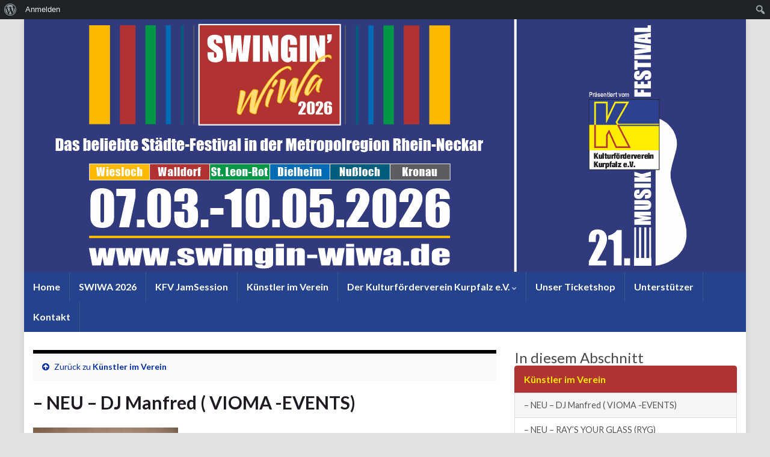

--- FILE ---
content_type: text/html; charset=UTF-8
request_url: https://kfv-kurpfalz.de/e-v-kuenstler/britgirl-abroad-neu
body_size: 18126
content:
<!DOCTYPE html><!--[if IE 7]>
<html class="ie ie7" lang="de" prefix="og: http://ogp.me/ns# article: http://ogp.me/ns/article#">
<![endif]-->
<!--[if IE 8]>
<html class="ie ie8" lang="de" prefix="og: http://ogp.me/ns# article: http://ogp.me/ns/article#">
<![endif]-->
<!--[if !(IE 7) & !(IE 8)]><!-->
<html lang="de" prefix="og: http://ogp.me/ns# article: http://ogp.me/ns/article#">
<!--<![endif]-->
    <head>
        <meta charset="UTF-8">
        <meta http-equiv="X-UA-Compatible" content="IE=edge">
        <meta name="viewport" content="width=device-width, initial-scale=1">
        <meta name='robots' content='index, follow, max-image-preview:large, max-snippet:-1, max-video-preview:-1' />

	<!-- This site is optimized with the Yoast SEO plugin v26.5 - https://yoast.com/wordpress/plugins/seo/ -->
	<title>- NEU - DJ Manfred ( VIOMA -EVENTS) -</title>
	<link rel="canonical" href="https://kfv-kurpfalz.de/e-v-kuenstler/britgirl-abroad-neu" class="yoast-seo-meta-tag" />
	<meta property="og:locale" content="de_DE" class="yoast-seo-meta-tag" />
	<meta property="og:type" content="article" class="yoast-seo-meta-tag" />
	<meta property="og:title" content="- NEU - DJ Manfred ( VIOMA -EVENTS) -" class="yoast-seo-meta-tag" />
	<meta property="og:description" content="Jenseits des Gewöhnlichen &#8211; Sie suchen erfahrene DJs, die Ihre Veranstaltung mit mitreißender Musik und perfektem Sound begleiten? Dann sind Sie bei uns genau richtig! Mit hochwertigem Equipment und einem breiten Musikrepertoire sorgen wir dafür, dass Ihre Feier, Party oder Event zu einem echten Highlight wird. Lassen Sie uns gemeinsam Ihre Veranstaltung musikalisch unvergesslich machen. &hellip;" class="yoast-seo-meta-tag" />
	<meta property="og:url" content="https://kfv-kurpfalz.de/e-v-kuenstler/britgirl-abroad-neu" class="yoast-seo-meta-tag" />
	<meta property="article:modified_time" content="2026-01-26T10:18:05+00:00" class="yoast-seo-meta-tag" />
	<meta property="og:image" content="https://kfv-kurpfalz.de/wp-content/uploads/2026/01/IMG_8140-f1-scaled.jpg" class="yoast-seo-meta-tag" />
	<meta property="og:image:width" content="1707" class="yoast-seo-meta-tag" />
	<meta property="og:image:height" content="2560" class="yoast-seo-meta-tag" />
	<meta property="og:image:type" content="image/jpeg" class="yoast-seo-meta-tag" />
	<meta name="twitter:card" content="summary_large_image" class="yoast-seo-meta-tag" />
	<meta name="twitter:label1" content="Geschätzte Lesezeit" class="yoast-seo-meta-tag" />
	<meta name="twitter:data1" content="1 Minute" class="yoast-seo-meta-tag" />
	<script type="application/ld+json" class="yoast-schema-graph">{"@context":"https://schema.org","@graph":[{"@type":"WebPage","@id":"https://kfv-kurpfalz.de/e-v-kuenstler/britgirl-abroad-neu","url":"https://kfv-kurpfalz.de/e-v-kuenstler/britgirl-abroad-neu","name":"- NEU - DJ Manfred ( VIOMA -EVENTS) -","isPartOf":{"@id":"https://kfv-kurpfalz.de/#website"},"primaryImageOfPage":{"@id":"https://kfv-kurpfalz.de/e-v-kuenstler/britgirl-abroad-neu#primaryimage"},"image":{"@id":"https://kfv-kurpfalz.de/e-v-kuenstler/britgirl-abroad-neu#primaryimage"},"thumbnailUrl":"https://kfv-kurpfalz.de/wp-content/uploads/2026/01/IMG_8140-f1-scaled.jpg","datePublished":"2022-04-20T11:16:06+00:00","dateModified":"2026-01-26T10:18:05+00:00","breadcrumb":{"@id":"https://kfv-kurpfalz.de/e-v-kuenstler/britgirl-abroad-neu#breadcrumb"},"inLanguage":"de","potentialAction":[{"@type":"ReadAction","target":["https://kfv-kurpfalz.de/e-v-kuenstler/britgirl-abroad-neu"]}]},{"@type":"ImageObject","inLanguage":"de","@id":"https://kfv-kurpfalz.de/e-v-kuenstler/britgirl-abroad-neu#primaryimage","url":"https://kfv-kurpfalz.de/wp-content/uploads/2026/01/IMG_8140-f1-scaled.jpg","contentUrl":"https://kfv-kurpfalz.de/wp-content/uploads/2026/01/IMG_8140-f1-scaled.jpg","width":1707,"height":2560},{"@type":"BreadcrumbList","@id":"https://kfv-kurpfalz.de/e-v-kuenstler/britgirl-abroad-neu#breadcrumb","itemListElement":[{"@type":"ListItem","position":1,"name":"Startseite","item":"https://kfv-kurpfalz.de/"},{"@type":"ListItem","position":2,"name":"Künstler im Verein","item":"https://kfv-kurpfalz.de/e-v-kuenstler"},{"@type":"ListItem","position":3,"name":"&#8211; NEU &#8211; DJ Manfred ( VIOMA -EVENTS)"}]},{"@type":"WebSite","@id":"https://kfv-kurpfalz.de/#website","url":"https://kfv-kurpfalz.de/","name":"","description":"","potentialAction":[{"@type":"SearchAction","target":{"@type":"EntryPoint","urlTemplate":"https://kfv-kurpfalz.de/?s={search_term_string}"},"query-input":{"@type":"PropertyValueSpecification","valueRequired":true,"valueName":"search_term_string"}}],"inLanguage":"de"}]}</script>
	<!-- / Yoast SEO plugin. -->


<link rel="alternate" type="application/rss+xml" title=" &raquo; Feed" href="https://kfv-kurpfalz.de/feed" />
<link rel="alternate" type="application/rss+xml" title=" &raquo; Kommentar-Feed" href="https://kfv-kurpfalz.de/comments/feed" />
<link rel="alternate" title="oEmbed (JSON)" type="application/json+oembed" href="https://kfv-kurpfalz.de/wp-json/oembed/1.0/embed?url=https%3A%2F%2Fkfv-kurpfalz.de%2Fe-v-kuenstler%2Fbritgirl-abroad-neu" />
<link rel="alternate" title="oEmbed (XML)" type="text/xml+oembed" href="https://kfv-kurpfalz.de/wp-json/oembed/1.0/embed?url=https%3A%2F%2Fkfv-kurpfalz.de%2Fe-v-kuenstler%2Fbritgirl-abroad-neu&#038;format=xml" />
<style id='wp-img-auto-sizes-contain-inline-css' type='text/css'>
img:is([sizes=auto i],[sizes^="auto," i]){contain-intrinsic-size:3000px 1500px}
/*# sourceURL=wp-img-auto-sizes-contain-inline-css */
</style>
<link rel='stylesheet' id='dashicons-css' href='https://kfv-kurpfalz.de/wp-includes/css/dashicons.min.css?ver=6.9' type='text/css' media='all' />
<link rel='stylesheet' id='admin-bar-css' href='https://kfv-kurpfalz.de/wp-includes/css/admin-bar.min.css?ver=6.9' type='text/css' media='all' />
<style id='admin-bar-inline-css' type='text/css'>

		@media screen { html { margin-top: 32px !important; } }
		@media screen and ( max-width: 782px ) { html { margin-top: 46px !important; } }
	
@media print { #wpadminbar { display:none; } }
/*# sourceURL=admin-bar-inline-css */
</style>
<style id='wp-emoji-styles-inline-css' type='text/css'>

	img.wp-smiley, img.emoji {
		display: inline !important;
		border: none !important;
		box-shadow: none !important;
		height: 1em !important;
		width: 1em !important;
		margin: 0 0.07em !important;
		vertical-align: -0.1em !important;
		background: none !important;
		padding: 0 !important;
	}
/*# sourceURL=wp-emoji-styles-inline-css */
</style>
<style id='wp-block-library-inline-css' type='text/css'>
:root{--wp-block-synced-color:#7a00df;--wp-block-synced-color--rgb:122,0,223;--wp-bound-block-color:var(--wp-block-synced-color);--wp-editor-canvas-background:#ddd;--wp-admin-theme-color:#007cba;--wp-admin-theme-color--rgb:0,124,186;--wp-admin-theme-color-darker-10:#006ba1;--wp-admin-theme-color-darker-10--rgb:0,107,160.5;--wp-admin-theme-color-darker-20:#005a87;--wp-admin-theme-color-darker-20--rgb:0,90,135;--wp-admin-border-width-focus:2px}@media (min-resolution:192dpi){:root{--wp-admin-border-width-focus:1.5px}}.wp-element-button{cursor:pointer}:root .has-very-light-gray-background-color{background-color:#eee}:root .has-very-dark-gray-background-color{background-color:#313131}:root .has-very-light-gray-color{color:#eee}:root .has-very-dark-gray-color{color:#313131}:root .has-vivid-green-cyan-to-vivid-cyan-blue-gradient-background{background:linear-gradient(135deg,#00d084,#0693e3)}:root .has-purple-crush-gradient-background{background:linear-gradient(135deg,#34e2e4,#4721fb 50%,#ab1dfe)}:root .has-hazy-dawn-gradient-background{background:linear-gradient(135deg,#faaca8,#dad0ec)}:root .has-subdued-olive-gradient-background{background:linear-gradient(135deg,#fafae1,#67a671)}:root .has-atomic-cream-gradient-background{background:linear-gradient(135deg,#fdd79a,#004a59)}:root .has-nightshade-gradient-background{background:linear-gradient(135deg,#330968,#31cdcf)}:root .has-midnight-gradient-background{background:linear-gradient(135deg,#020381,#2874fc)}:root{--wp--preset--font-size--normal:16px;--wp--preset--font-size--huge:42px}.has-regular-font-size{font-size:1em}.has-larger-font-size{font-size:2.625em}.has-normal-font-size{font-size:var(--wp--preset--font-size--normal)}.has-huge-font-size{font-size:var(--wp--preset--font-size--huge)}.has-text-align-center{text-align:center}.has-text-align-left{text-align:left}.has-text-align-right{text-align:right}.has-fit-text{white-space:nowrap!important}#end-resizable-editor-section{display:none}.aligncenter{clear:both}.items-justified-left{justify-content:flex-start}.items-justified-center{justify-content:center}.items-justified-right{justify-content:flex-end}.items-justified-space-between{justify-content:space-between}.screen-reader-text{border:0;clip-path:inset(50%);height:1px;margin:-1px;overflow:hidden;padding:0;position:absolute;width:1px;word-wrap:normal!important}.screen-reader-text:focus{background-color:#ddd;clip-path:none;color:#444;display:block;font-size:1em;height:auto;left:5px;line-height:normal;padding:15px 23px 14px;text-decoration:none;top:5px;width:auto;z-index:100000}html :where(.has-border-color){border-style:solid}html :where([style*=border-top-color]){border-top-style:solid}html :where([style*=border-right-color]){border-right-style:solid}html :where([style*=border-bottom-color]){border-bottom-style:solid}html :where([style*=border-left-color]){border-left-style:solid}html :where([style*=border-width]){border-style:solid}html :where([style*=border-top-width]){border-top-style:solid}html :where([style*=border-right-width]){border-right-style:solid}html :where([style*=border-bottom-width]){border-bottom-style:solid}html :where([style*=border-left-width]){border-left-style:solid}html :where(img[class*=wp-image-]){height:auto;max-width:100%}:where(figure){margin:0 0 1em}html :where(.is-position-sticky){--wp-admin--admin-bar--position-offset:var(--wp-admin--admin-bar--height,0px)}@media screen and (max-width:600px){html :where(.is-position-sticky){--wp-admin--admin-bar--position-offset:0px}}

/*# sourceURL=wp-block-library-inline-css */
</style><style id='wp-block-image-inline-css' type='text/css'>
.wp-block-image>a,.wp-block-image>figure>a{display:inline-block}.wp-block-image img{box-sizing:border-box;height:auto;max-width:100%;vertical-align:bottom}@media not (prefers-reduced-motion){.wp-block-image img.hide{visibility:hidden}.wp-block-image img.show{animation:show-content-image .4s}}.wp-block-image[style*=border-radius] img,.wp-block-image[style*=border-radius]>a{border-radius:inherit}.wp-block-image.has-custom-border img{box-sizing:border-box}.wp-block-image.aligncenter{text-align:center}.wp-block-image.alignfull>a,.wp-block-image.alignwide>a{width:100%}.wp-block-image.alignfull img,.wp-block-image.alignwide img{height:auto;width:100%}.wp-block-image .aligncenter,.wp-block-image .alignleft,.wp-block-image .alignright,.wp-block-image.aligncenter,.wp-block-image.alignleft,.wp-block-image.alignright{display:table}.wp-block-image .aligncenter>figcaption,.wp-block-image .alignleft>figcaption,.wp-block-image .alignright>figcaption,.wp-block-image.aligncenter>figcaption,.wp-block-image.alignleft>figcaption,.wp-block-image.alignright>figcaption{caption-side:bottom;display:table-caption}.wp-block-image .alignleft{float:left;margin:.5em 1em .5em 0}.wp-block-image .alignright{float:right;margin:.5em 0 .5em 1em}.wp-block-image .aligncenter{margin-left:auto;margin-right:auto}.wp-block-image :where(figcaption){margin-bottom:1em;margin-top:.5em}.wp-block-image.is-style-circle-mask img{border-radius:9999px}@supports ((-webkit-mask-image:none) or (mask-image:none)) or (-webkit-mask-image:none){.wp-block-image.is-style-circle-mask img{border-radius:0;-webkit-mask-image:url('data:image/svg+xml;utf8,<svg viewBox="0 0 100 100" xmlns="http://www.w3.org/2000/svg"><circle cx="50" cy="50" r="50"/></svg>');mask-image:url('data:image/svg+xml;utf8,<svg viewBox="0 0 100 100" xmlns="http://www.w3.org/2000/svg"><circle cx="50" cy="50" r="50"/></svg>');mask-mode:alpha;-webkit-mask-position:center;mask-position:center;-webkit-mask-repeat:no-repeat;mask-repeat:no-repeat;-webkit-mask-size:contain;mask-size:contain}}:root :where(.wp-block-image.is-style-rounded img,.wp-block-image .is-style-rounded img){border-radius:9999px}.wp-block-image figure{margin:0}.wp-lightbox-container{display:flex;flex-direction:column;position:relative}.wp-lightbox-container img{cursor:zoom-in}.wp-lightbox-container img:hover+button{opacity:1}.wp-lightbox-container button{align-items:center;backdrop-filter:blur(16px) saturate(180%);background-color:#5a5a5a40;border:none;border-radius:4px;cursor:zoom-in;display:flex;height:20px;justify-content:center;opacity:0;padding:0;position:absolute;right:16px;text-align:center;top:16px;width:20px;z-index:100}@media not (prefers-reduced-motion){.wp-lightbox-container button{transition:opacity .2s ease}}.wp-lightbox-container button:focus-visible{outline:3px auto #5a5a5a40;outline:3px auto -webkit-focus-ring-color;outline-offset:3px}.wp-lightbox-container button:hover{cursor:pointer;opacity:1}.wp-lightbox-container button:focus{opacity:1}.wp-lightbox-container button:focus,.wp-lightbox-container button:hover,.wp-lightbox-container button:not(:hover):not(:active):not(.has-background){background-color:#5a5a5a40;border:none}.wp-lightbox-overlay{box-sizing:border-box;cursor:zoom-out;height:100vh;left:0;overflow:hidden;position:fixed;top:0;visibility:hidden;width:100%;z-index:100000}.wp-lightbox-overlay .close-button{align-items:center;cursor:pointer;display:flex;justify-content:center;min-height:40px;min-width:40px;padding:0;position:absolute;right:calc(env(safe-area-inset-right) + 16px);top:calc(env(safe-area-inset-top) + 16px);z-index:5000000}.wp-lightbox-overlay .close-button:focus,.wp-lightbox-overlay .close-button:hover,.wp-lightbox-overlay .close-button:not(:hover):not(:active):not(.has-background){background:none;border:none}.wp-lightbox-overlay .lightbox-image-container{height:var(--wp--lightbox-container-height);left:50%;overflow:hidden;position:absolute;top:50%;transform:translate(-50%,-50%);transform-origin:top left;width:var(--wp--lightbox-container-width);z-index:9999999999}.wp-lightbox-overlay .wp-block-image{align-items:center;box-sizing:border-box;display:flex;height:100%;justify-content:center;margin:0;position:relative;transform-origin:0 0;width:100%;z-index:3000000}.wp-lightbox-overlay .wp-block-image img{height:var(--wp--lightbox-image-height);min-height:var(--wp--lightbox-image-height);min-width:var(--wp--lightbox-image-width);width:var(--wp--lightbox-image-width)}.wp-lightbox-overlay .wp-block-image figcaption{display:none}.wp-lightbox-overlay button{background:none;border:none}.wp-lightbox-overlay .scrim{background-color:#fff;height:100%;opacity:.9;position:absolute;width:100%;z-index:2000000}.wp-lightbox-overlay.active{visibility:visible}@media not (prefers-reduced-motion){.wp-lightbox-overlay.active{animation:turn-on-visibility .25s both}.wp-lightbox-overlay.active img{animation:turn-on-visibility .35s both}.wp-lightbox-overlay.show-closing-animation:not(.active){animation:turn-off-visibility .35s both}.wp-lightbox-overlay.show-closing-animation:not(.active) img{animation:turn-off-visibility .25s both}.wp-lightbox-overlay.zoom.active{animation:none;opacity:1;visibility:visible}.wp-lightbox-overlay.zoom.active .lightbox-image-container{animation:lightbox-zoom-in .4s}.wp-lightbox-overlay.zoom.active .lightbox-image-container img{animation:none}.wp-lightbox-overlay.zoom.active .scrim{animation:turn-on-visibility .4s forwards}.wp-lightbox-overlay.zoom.show-closing-animation:not(.active){animation:none}.wp-lightbox-overlay.zoom.show-closing-animation:not(.active) .lightbox-image-container{animation:lightbox-zoom-out .4s}.wp-lightbox-overlay.zoom.show-closing-animation:not(.active) .lightbox-image-container img{animation:none}.wp-lightbox-overlay.zoom.show-closing-animation:not(.active) .scrim{animation:turn-off-visibility .4s forwards}}@keyframes show-content-image{0%{visibility:hidden}99%{visibility:hidden}to{visibility:visible}}@keyframes turn-on-visibility{0%{opacity:0}to{opacity:1}}@keyframes turn-off-visibility{0%{opacity:1;visibility:visible}99%{opacity:0;visibility:visible}to{opacity:0;visibility:hidden}}@keyframes lightbox-zoom-in{0%{transform:translate(calc((-100vw + var(--wp--lightbox-scrollbar-width))/2 + var(--wp--lightbox-initial-left-position)),calc(-50vh + var(--wp--lightbox-initial-top-position))) scale(var(--wp--lightbox-scale))}to{transform:translate(-50%,-50%) scale(1)}}@keyframes lightbox-zoom-out{0%{transform:translate(-50%,-50%) scale(1);visibility:visible}99%{visibility:visible}to{transform:translate(calc((-100vw + var(--wp--lightbox-scrollbar-width))/2 + var(--wp--lightbox-initial-left-position)),calc(-50vh + var(--wp--lightbox-initial-top-position))) scale(var(--wp--lightbox-scale));visibility:hidden}}
/*# sourceURL=https://kfv-kurpfalz.de/wp-includes/blocks/image/style.min.css */
</style>
<style id='global-styles-inline-css' type='text/css'>
:root{--wp--preset--aspect-ratio--square: 1;--wp--preset--aspect-ratio--4-3: 4/3;--wp--preset--aspect-ratio--3-4: 3/4;--wp--preset--aspect-ratio--3-2: 3/2;--wp--preset--aspect-ratio--2-3: 2/3;--wp--preset--aspect-ratio--16-9: 16/9;--wp--preset--aspect-ratio--9-16: 9/16;--wp--preset--color--black: #000000;--wp--preset--color--cyan-bluish-gray: #abb8c3;--wp--preset--color--white: #ffffff;--wp--preset--color--pale-pink: #f78da7;--wp--preset--color--vivid-red: #cf2e2e;--wp--preset--color--luminous-vivid-orange: #ff6900;--wp--preset--color--luminous-vivid-amber: #fcb900;--wp--preset--color--light-green-cyan: #7bdcb5;--wp--preset--color--vivid-green-cyan: #00d084;--wp--preset--color--pale-cyan-blue: #8ed1fc;--wp--preset--color--vivid-cyan-blue: #0693e3;--wp--preset--color--vivid-purple: #9b51e0;--wp--preset--gradient--vivid-cyan-blue-to-vivid-purple: linear-gradient(135deg,rgb(6,147,227) 0%,rgb(155,81,224) 100%);--wp--preset--gradient--light-green-cyan-to-vivid-green-cyan: linear-gradient(135deg,rgb(122,220,180) 0%,rgb(0,208,130) 100%);--wp--preset--gradient--luminous-vivid-amber-to-luminous-vivid-orange: linear-gradient(135deg,rgb(252,185,0) 0%,rgb(255,105,0) 100%);--wp--preset--gradient--luminous-vivid-orange-to-vivid-red: linear-gradient(135deg,rgb(255,105,0) 0%,rgb(207,46,46) 100%);--wp--preset--gradient--very-light-gray-to-cyan-bluish-gray: linear-gradient(135deg,rgb(238,238,238) 0%,rgb(169,184,195) 100%);--wp--preset--gradient--cool-to-warm-spectrum: linear-gradient(135deg,rgb(74,234,220) 0%,rgb(151,120,209) 20%,rgb(207,42,186) 40%,rgb(238,44,130) 60%,rgb(251,105,98) 80%,rgb(254,248,76) 100%);--wp--preset--gradient--blush-light-purple: linear-gradient(135deg,rgb(255,206,236) 0%,rgb(152,150,240) 100%);--wp--preset--gradient--blush-bordeaux: linear-gradient(135deg,rgb(254,205,165) 0%,rgb(254,45,45) 50%,rgb(107,0,62) 100%);--wp--preset--gradient--luminous-dusk: linear-gradient(135deg,rgb(255,203,112) 0%,rgb(199,81,192) 50%,rgb(65,88,208) 100%);--wp--preset--gradient--pale-ocean: linear-gradient(135deg,rgb(255,245,203) 0%,rgb(182,227,212) 50%,rgb(51,167,181) 100%);--wp--preset--gradient--electric-grass: linear-gradient(135deg,rgb(202,248,128) 0%,rgb(113,206,126) 100%);--wp--preset--gradient--midnight: linear-gradient(135deg,rgb(2,3,129) 0%,rgb(40,116,252) 100%);--wp--preset--font-size--small: 14px;--wp--preset--font-size--medium: 20px;--wp--preset--font-size--large: 20px;--wp--preset--font-size--x-large: 42px;--wp--preset--font-size--tiny: 10px;--wp--preset--font-size--regular: 16px;--wp--preset--font-size--larger: 26px;--wp--preset--spacing--20: 0.44rem;--wp--preset--spacing--30: 0.67rem;--wp--preset--spacing--40: 1rem;--wp--preset--spacing--50: 1.5rem;--wp--preset--spacing--60: 2.25rem;--wp--preset--spacing--70: 3.38rem;--wp--preset--spacing--80: 5.06rem;--wp--preset--shadow--natural: 6px 6px 9px rgba(0, 0, 0, 0.2);--wp--preset--shadow--deep: 12px 12px 50px rgba(0, 0, 0, 0.4);--wp--preset--shadow--sharp: 6px 6px 0px rgba(0, 0, 0, 0.2);--wp--preset--shadow--outlined: 6px 6px 0px -3px rgb(255, 255, 255), 6px 6px rgb(0, 0, 0);--wp--preset--shadow--crisp: 6px 6px 0px rgb(0, 0, 0);}:where(.is-layout-flex){gap: 0.5em;}:where(.is-layout-grid){gap: 0.5em;}body .is-layout-flex{display: flex;}.is-layout-flex{flex-wrap: wrap;align-items: center;}.is-layout-flex > :is(*, div){margin: 0;}body .is-layout-grid{display: grid;}.is-layout-grid > :is(*, div){margin: 0;}:where(.wp-block-columns.is-layout-flex){gap: 2em;}:where(.wp-block-columns.is-layout-grid){gap: 2em;}:where(.wp-block-post-template.is-layout-flex){gap: 1.25em;}:where(.wp-block-post-template.is-layout-grid){gap: 1.25em;}.has-black-color{color: var(--wp--preset--color--black) !important;}.has-cyan-bluish-gray-color{color: var(--wp--preset--color--cyan-bluish-gray) !important;}.has-white-color{color: var(--wp--preset--color--white) !important;}.has-pale-pink-color{color: var(--wp--preset--color--pale-pink) !important;}.has-vivid-red-color{color: var(--wp--preset--color--vivid-red) !important;}.has-luminous-vivid-orange-color{color: var(--wp--preset--color--luminous-vivid-orange) !important;}.has-luminous-vivid-amber-color{color: var(--wp--preset--color--luminous-vivid-amber) !important;}.has-light-green-cyan-color{color: var(--wp--preset--color--light-green-cyan) !important;}.has-vivid-green-cyan-color{color: var(--wp--preset--color--vivid-green-cyan) !important;}.has-pale-cyan-blue-color{color: var(--wp--preset--color--pale-cyan-blue) !important;}.has-vivid-cyan-blue-color{color: var(--wp--preset--color--vivid-cyan-blue) !important;}.has-vivid-purple-color{color: var(--wp--preset--color--vivid-purple) !important;}.has-black-background-color{background-color: var(--wp--preset--color--black) !important;}.has-cyan-bluish-gray-background-color{background-color: var(--wp--preset--color--cyan-bluish-gray) !important;}.has-white-background-color{background-color: var(--wp--preset--color--white) !important;}.has-pale-pink-background-color{background-color: var(--wp--preset--color--pale-pink) !important;}.has-vivid-red-background-color{background-color: var(--wp--preset--color--vivid-red) !important;}.has-luminous-vivid-orange-background-color{background-color: var(--wp--preset--color--luminous-vivid-orange) !important;}.has-luminous-vivid-amber-background-color{background-color: var(--wp--preset--color--luminous-vivid-amber) !important;}.has-light-green-cyan-background-color{background-color: var(--wp--preset--color--light-green-cyan) !important;}.has-vivid-green-cyan-background-color{background-color: var(--wp--preset--color--vivid-green-cyan) !important;}.has-pale-cyan-blue-background-color{background-color: var(--wp--preset--color--pale-cyan-blue) !important;}.has-vivid-cyan-blue-background-color{background-color: var(--wp--preset--color--vivid-cyan-blue) !important;}.has-vivid-purple-background-color{background-color: var(--wp--preset--color--vivid-purple) !important;}.has-black-border-color{border-color: var(--wp--preset--color--black) !important;}.has-cyan-bluish-gray-border-color{border-color: var(--wp--preset--color--cyan-bluish-gray) !important;}.has-white-border-color{border-color: var(--wp--preset--color--white) !important;}.has-pale-pink-border-color{border-color: var(--wp--preset--color--pale-pink) !important;}.has-vivid-red-border-color{border-color: var(--wp--preset--color--vivid-red) !important;}.has-luminous-vivid-orange-border-color{border-color: var(--wp--preset--color--luminous-vivid-orange) !important;}.has-luminous-vivid-amber-border-color{border-color: var(--wp--preset--color--luminous-vivid-amber) !important;}.has-light-green-cyan-border-color{border-color: var(--wp--preset--color--light-green-cyan) !important;}.has-vivid-green-cyan-border-color{border-color: var(--wp--preset--color--vivid-green-cyan) !important;}.has-pale-cyan-blue-border-color{border-color: var(--wp--preset--color--pale-cyan-blue) !important;}.has-vivid-cyan-blue-border-color{border-color: var(--wp--preset--color--vivid-cyan-blue) !important;}.has-vivid-purple-border-color{border-color: var(--wp--preset--color--vivid-purple) !important;}.has-vivid-cyan-blue-to-vivid-purple-gradient-background{background: var(--wp--preset--gradient--vivid-cyan-blue-to-vivid-purple) !important;}.has-light-green-cyan-to-vivid-green-cyan-gradient-background{background: var(--wp--preset--gradient--light-green-cyan-to-vivid-green-cyan) !important;}.has-luminous-vivid-amber-to-luminous-vivid-orange-gradient-background{background: var(--wp--preset--gradient--luminous-vivid-amber-to-luminous-vivid-orange) !important;}.has-luminous-vivid-orange-to-vivid-red-gradient-background{background: var(--wp--preset--gradient--luminous-vivid-orange-to-vivid-red) !important;}.has-very-light-gray-to-cyan-bluish-gray-gradient-background{background: var(--wp--preset--gradient--very-light-gray-to-cyan-bluish-gray) !important;}.has-cool-to-warm-spectrum-gradient-background{background: var(--wp--preset--gradient--cool-to-warm-spectrum) !important;}.has-blush-light-purple-gradient-background{background: var(--wp--preset--gradient--blush-light-purple) !important;}.has-blush-bordeaux-gradient-background{background: var(--wp--preset--gradient--blush-bordeaux) !important;}.has-luminous-dusk-gradient-background{background: var(--wp--preset--gradient--luminous-dusk) !important;}.has-pale-ocean-gradient-background{background: var(--wp--preset--gradient--pale-ocean) !important;}.has-electric-grass-gradient-background{background: var(--wp--preset--gradient--electric-grass) !important;}.has-midnight-gradient-background{background: var(--wp--preset--gradient--midnight) !important;}.has-small-font-size{font-size: var(--wp--preset--font-size--small) !important;}.has-medium-font-size{font-size: var(--wp--preset--font-size--medium) !important;}.has-large-font-size{font-size: var(--wp--preset--font-size--large) !important;}.has-x-large-font-size{font-size: var(--wp--preset--font-size--x-large) !important;}
/*# sourceURL=global-styles-inline-css */
</style>

<style id='classic-theme-styles-inline-css' type='text/css'>
/*! This file is auto-generated */
.wp-block-button__link{color:#fff;background-color:#32373c;border-radius:9999px;box-shadow:none;text-decoration:none;padding:calc(.667em + 2px) calc(1.333em + 2px);font-size:1.125em}.wp-block-file__button{background:#32373c;color:#fff;text-decoration:none}
/*# sourceURL=/wp-includes/css/classic-themes.min.css */
</style>
<link rel='stylesheet' id='bbp-default-css' href='https://kfv-kurpfalz.de/wp-content/plugins/bbpress/templates/default/css/bbpress.min.css?ver=2.6.14' type='text/css' media='all' />
<link rel='stylesheet' id='bp-admin-bar-css' href='https://kfv-kurpfalz.de/wp-content/plugins/buddypress/bp-core/css/admin-bar.min.css?ver=14.4.0' type='text/css' media='all' />
<link rel='stylesheet' id='SFSImainCss-css' href='https://kfv-kurpfalz.de/wp-content/plugins/ultimate-social-media-icons/css/sfsi-style.css?ver=2.9.6' type='text/css' media='all' />
<link rel='stylesheet' id='bootstrap-css' href='https://kfv-kurpfalz.de/wp-content/themes/graphene/bootstrap/css/bootstrap.min.css?ver=6.9' type='text/css' media='all' />
<link rel='stylesheet' id='font-awesome-css' href='https://kfv-kurpfalz.de/wp-content/themes/graphene/fonts/font-awesome/css/font-awesome.min.css?ver=6.9' type='text/css' media='all' />
<link rel='stylesheet' id='graphene-css' href='https://kfv-kurpfalz.de/wp-content/themes/graphene/style.css?ver=2.9.4' type='text/css' media='screen' />
<link rel='stylesheet' id='graphene-responsive-css' href='https://kfv-kurpfalz.de/wp-content/themes/graphene/responsive.css?ver=2.9.4' type='text/css' media='all' />
<link rel='stylesheet' id='graphene-blocks-css' href='https://kfv-kurpfalz.de/wp-content/themes/graphene/blocks.css?ver=2.9.4' type='text/css' media='all' />
<link rel='stylesheet' id='dflip-style-css' href='https://kfv-kurpfalz.de/wp-content/plugins/3d-flipbook-dflip-lite/assets/css/dflip.min.css?ver=2.4.20' type='text/css' media='all' />
<link rel='stylesheet' id='slb_core-css' href='https://kfv-kurpfalz.de/wp-content/plugins/simple-lightbox/client/css/app.css?ver=2.9.4' type='text/css' media='all' />
<link rel='stylesheet' id='wp-block-heading-css' href='https://kfv-kurpfalz.de/wp-includes/blocks/heading/style.min.css?ver=6.9' type='text/css' media='all' />
<link rel='stylesheet' id='wp-block-paragraph-css' href='https://kfv-kurpfalz.de/wp-includes/blocks/paragraph/style.min.css?ver=6.9' type='text/css' media='all' />
<script type="text/javascript" src="https://kfv-kurpfalz.de/wp-includes/js/jquery/jquery.min.js?ver=3.7.1" id="jquery-core-js"></script>
<script type="text/javascript" src="https://kfv-kurpfalz.de/wp-includes/js/jquery/jquery-migrate.min.js?ver=3.4.1" id="jquery-migrate-js"></script>
<script defer type="text/javascript" src="https://kfv-kurpfalz.de/wp-content/themes/graphene/bootstrap/js/bootstrap.min.js?ver=2.9.4" id="bootstrap-js"></script>
<script defer type="text/javascript" src="https://kfv-kurpfalz.de/wp-content/themes/graphene/js/bootstrap-hover-dropdown/bootstrap-hover-dropdown.min.js?ver=2.9.4" id="bootstrap-hover-dropdown-js"></script>
<script defer type="text/javascript" src="https://kfv-kurpfalz.de/wp-content/themes/graphene/js/bootstrap-submenu/bootstrap-submenu.min.js?ver=2.9.4" id="bootstrap-submenu-js"></script>
<script defer type="text/javascript" src="https://kfv-kurpfalz.de/wp-content/themes/graphene/js/jquery.infinitescroll.min.js?ver=2.9.4" id="infinite-scroll-js"></script>
<script type="text/javascript" id="graphene-js-extra">
/* <![CDATA[ */
var grapheneJS = {"siteurl":"https://kfv-kurpfalz.de","ajaxurl":"https://kfv-kurpfalz.de/wp-admin/admin-ajax.php","templateUrl":"https://kfv-kurpfalz.de/wp-content/themes/graphene","isSingular":"1","enableStickyMenu":"1","shouldShowComments":"","commentsOrder":"newest","sliderDisable":"1","sliderInterval":"5000","infScrollBtnLbl":"Mehr laden","infScrollOn":"","infScrollCommentsOn":"","totalPosts":"1","postsPerPage":"10","isPageNavi":"","infScrollMsgText":"Rufe window.grapheneInfScrollItemsPerPage weiteren Beitrag von window.grapheneInfScrollItemsLeft ab ...","infScrollMsgTextPlural":"Rufe window.grapheneInfScrollItemsPerPage weitere Beitr\u00e4ge von window.grapheneInfScrollItemsLeft ab ...","infScrollFinishedText":"Alles geladen!","commentsPerPage":"50","totalComments":"0","infScrollCommentsMsg":"Lade window.grapheneInfScrollCommentsPerPage von window.grapheneInfScrollCommentsLeft Kommentaren.","infScrollCommentsMsgPlural":"Lade window.grapheneInfScrollCommentsPerPage von window.grapheneInfScrollCommentsLeft Kommentaren.","infScrollCommentsFinishedMsg":"Alle Kommentare geladen!","disableLiveSearch":"1","txtNoResult":"Es wurde kein Ergebnis gefunden.","isMasonry":""};
//# sourceURL=graphene-js-extra
/* ]]> */
</script>
<script defer type="text/javascript" src="https://kfv-kurpfalz.de/wp-content/themes/graphene/js/graphene.js?ver=2.9.4" id="graphene-js"></script>
<link rel="https://api.w.org/" href="https://kfv-kurpfalz.de/wp-json/" /><link rel="alternate" title="JSON" type="application/json" href="https://kfv-kurpfalz.de/wp-json/wp/v2/pages/25083" /><link rel="EditURI" type="application/rsd+xml" title="RSD" href="https://kfv-kurpfalz.de/xmlrpc.php?rsd" />
<meta name="generator" content="WordPress 6.9" />
<link rel='shortlink' href='https://kfv-kurpfalz.de/?p=25083' />

	<script type="text/javascript">var ajaxurl = 'https://kfv-kurpfalz.de/wp-admin/admin-ajax.php';</script>

<meta property="og:title" name="og:title" content="&#8211; NEU &#8211; DJ Manfred ( VIOMA -EVENTS)" />
<meta property="og:type" name="og:type" content="article" />
<meta property="og:image" name="og:image" content="https://kfv-kurpfalz.de/wp-content/uploads/2026/01/IMG_8140-f1-683x1024.jpg" />
<meta property="og:image" name="og:image" content="https://kfv-kurpfalz.de/wp-content/uploads/2022/04/2022-Britgirl-Abroad-Official-1024x716.jpg" />
<meta property="og:url" name="og:url" content="https://kfv-kurpfalz.de/e-v-kuenstler/britgirl-abroad-neu" />
<meta property="og:description" name="og:description" content="Jenseits des Gewöhnlichen - Sie suchen erfahrene DJs, die Ihre Veranstaltung mit mitreißender Musik und perfektem Sound begleiten? Dann sind Sie bei uns genau richtig! Mit hochwertigem Equipment und einem breiten Musikrepertoire sorgen wir dafür, dass Ihre Feier, Party oder Event zu einem echten Highlight wird. Lassen Sie uns gemeinsam Ihre Veranstaltung musikalisch unvergesslich machen. &hellip;" />
<meta property="og:locale" name="og:locale" content="de_DE" />
<meta property="twitter:card" name="twitter:card" content="summary_large_image" />
<meta property="article:published_time" name="article:published_time" content="2022-04-20T11:16:06+02:00" />
<meta property="article:modified_time" name="article:modified_time" content="2026-01-26T11:18:05+01:00" />
<meta property="article:author" name="article:author" content="https://kfv-kurpfalz.de/author/admin2017" />
<meta name="follow.[base64]" content="ZtRWR8zeg8lt0qSVDC6D"/><!-- Analytics by WP Statistics - https://wp-statistics.com -->
		<script>
		   WebFontConfig = {
		      google: { 
		      	families: ["Lato:400,400i,700,700i&display=swap"]		      }
		   };

		   (function(d) {
		      var wf = d.createElement('script'), s = d.scripts[0];
		      wf.src = 'https://ajax.googleapis.com/ajax/libs/webfont/1.6.26/webfont.js';
		      wf.async = true;
		      s.parentNode.insertBefore(wf, s);
		   })(document);
		</script>
	<style type="text/css">
.top-bar{background-color:#ffffff} .top-bar .searchform .btn-default, .top-bar #top_search .searchform .btn-default{color:#ffffff}.navbar {background: #24438c} @media only screen and (max-width: 768px){ #mega-menu-wrap-Header-Menu .mega-menu-toggle + #mega-menu-Header-Menu {background: #24438c} }.navbar #header-menu-wrap .nav li:focus, .navbar #header-menu-wrap .nav li:hover, .navbar #header-menu-wrap .nav li.current-menu-item, .navbar #header-menu-wrap .nav li.current-menu-ancestor, .navbar #header-menu-wrap .dropdown-menu li, .navbar #header-menu-wrap .dropdown-menu > li > a:focus, .navbar #header-menu-wrap .dropdown-menu > li > a:hover, .navbar #header-menu-wrap .dropdown-menu > .active > a, .navbar #header-menu-wrap .dropdown-menu > .active > a:focus, .navbar #header-menu-wrap .dropdown-menu > .active > a:hover, .navbar #header-menu-wrap .navbar-nav>.open>a, .navbar #header-menu-wrap .navbar-nav>.open>a:focus, .navbar #header-menu-wrap .navbar-nav>.open>a:hover, .navbar .navbar-nav>.active>a, .navbar .navbar-nav>.active>a:focus, .navbar .navbar-nav>.active>a:hover, #header-menu-wrap #mega-menu-wrap-Header-Menu #mega-menu-Header-Menu li.mega-current-menu-item, #header-menu-wrap #mega-menu-wrap-Header-Menu #mega-menu-Header-Menu > li.mega-menu-item > a.mega-menu-link:hover, #header-menu-wrap #mega-menu-wrap-Header-Menu #mega-menu-Header-Menu > li.mega-toggle-on > a.mega-menu-link, #header-menu-wrap #mega-menu-wrap-Header-Menu #mega-menu-Header-Menu > li.mega-current-menu-item > a.mega-menu-link {background: #b03432}.navbar #header-menu-wrap .navbar-nav>.active>a, .navbar #header-menu-wrap .navbar-nav>.active>a:focus, .navbar #header-menu-wrap .navbar-nav>.active>a:hover, .navbar #header-menu-wrap .navbar-nav>.open>a, .navbar #header-menu-wrap .navbar-nav>.open>a:focus, .navbar #header-menu-wrap .navbar-nav>.open>a:hover, .navbar #header-menu-wrap .navbar-nav>.current-menu-item>a, .navbar #header-menu-wrap .navbar-nav>.current-menu-item>a:hover, .navbar #header-menu-wrap .navbar-nav>.current-menu-item>a:focus, .navbar #header-menu-wrap .navbar-nav>.current-menu-ancestor>a, .navbar #header-menu-wrap .navbar-nav>.current-menu-ancestor>a:hover, .navbar #header-menu-wrap .navbar-nav>.current-menu-ancestor>a:focus, .navbar #header-menu-wrap .navbar-nav>li>a:focus, .navbar #header-menu-wrap .navbar-nav>li>a:hover, #header-menu-wrap #mega-menu-wrap-Header-Menu #mega-menu-Header-Menu li.mega-current-menu-item, #header-menu-wrap #mega-menu-wrap-Header-Menu #mega-menu-Header-Menu > li.mega-menu-item > a.mega-menu-link:hover, #header-menu-wrap #mega-menu-wrap-Header-Menu #mega-menu-Header-Menu > li.mega-toggle-on > a.mega-menu-link, #header-menu-wrap #mega-menu-wrap-Header-Menu #mega-menu-Header-Menu > li.mega-current-menu-item > a.mega-menu-link {color: #ffe900}.navbar #header-menu-wrap .nav ul li a, .navbar #header-menu-wrap .nav ul li a {color: #ededed}.navbar #header-menu-wrap .nav .dropdown-menu li:hover > a, .navbar #header-menu-wrap .nav .dropdown-menu li.current-menu-item > a, .navbar #header-menu-wrap .nav .dropdown-menu li.current-menu-ancestor > a {color: #ffe900}.entry-footer {border-color: #c9c9c9}a, .post .date .day, .pagination>li>a, .pagination>li>a:hover, .pagination>li>span, #comments > h4.current a, #comments > h4.current a .fa, .post-nav-top p, .post-nav-top a, .autocomplete-suggestions strong {color: #002ca5}a:focus, a:hover, .post-nav-top a:hover {color: #0c0505}.sticky {border-color: #002ca5}.carousel-caption {background-color: rgba(0,0,0,0.6); background-color: rgba(0.8); color: #ffffff} .carousel .slider_post_title, .carousel .slider_post_title a {color: #ffffff}.carousel.style-card a {color: #8e8e8e}.btn, .btn:focus, .btn:hover, .btn a, .Button, .colour-preview .button, input[type="submit"], button[type="submit"], #commentform #submit, .wpsc_buy_button, #back-to-top, .wp-block-button .wp-block-button__link:not(.has-background) {background: #b03432; color: #ffe900} .wp-block-button.is-style-outline .wp-block-button__link {background:transparent; border-color: #b03432}.btn.btn-outline, .btn.btn-outline:hover {color: #b03432;border-color: #b03432}.label-primary, .pagination>.active>a, .pagination>.active>a:focus, .pagination>.active>a:hover, .pagination>.active>span, .pagination>.active>span:focus, .pagination>.active>span:hover, .list-group-item.parent, .list-group-item.parent:focus, .list-group-item.parent:hover {background: #b03432; border-color: #b03432; color: #ffe900}.post-nav-top, .archive-title, .page-title, .term-desc, .breadcrumb {background-color: #f9f9f9; border-color: #000000}.archive-title span {color: #000000}#comments ol.children li.bypostauthor, #comments li.bypostauthor.comment {border-color: #000000}#footer, .graphene-footer{background-color:#ffe900;color:#000000}#footer a, #footer a:visited {color: #000000}#sidebar_bottom {background:#f9f9f9;border-color:#ededed}body{background-image:none}.header_title, .header_title a, .header_title a:visited, .header_title a:hover, .header_desc {color:#blank}.carousel, .carousel .item{height:400px}@media (max-width: 991px) {.carousel, .carousel .item{height:250px}}#header{max-height:420px}@media (min-width: 1200px) {.container {width:1200px}}
</style>
		<script type="application/ld+json">{"@context":"http:\/\/schema.org","@type":"WebPage","mainEntityOfPage":"https:\/\/kfv-kurpfalz.de\/e-v-kuenstler\/britgirl-abroad-neu","publisher":{"@type":"Organization","name":"","logo":{"@type":"ImageObject","url":"https:\/\/kfv-kurpfalz.de\/wp-content\/uploads\/2023\/06\/cropped-KFV-Logo-2023-20x20cm_1-32x32.jpg","height":32,"width":32}},"headline":"&#8211; NEU &#8211; DJ Manfred ( VIOMA -EVENTS)","datePublished":"2022-04-20T11:16:06+00:00","dateModified":"2026-01-26T11:18:05+00:00","description":"Jenseits des Gew\u00f6hnlichen - Sie suchen erfahrene DJs, die Ihre Veranstaltung mit mitrei\u00dfender Musik und perfektem Sound begleiten? Dann sind Sie bei uns genau richtig! Mit hochwertigem Equipment und einem breiten Musikrepertoire sorgen wir daf\u00fcr, dass Ihre Feier, Party oder Event zu einem echten Highlight wird. Lassen Sie uns gemeinsam Ihre Veranstaltung musikalisch unvergesslich machen. ...","author":{"@type":"Person","name":"admin2017"},"image":["https:\/\/kfv-kurpfalz.de\/wp-content\/uploads\/2026\/01\/IMG_8140-f1-scaled.jpg"]}</script>
	<style type="text/css" id="custom-background-css">
body.custom-background { background-color: #e2e2e2; }
</style>
	<link rel="icon" href="https://kfv-kurpfalz.de/wp-content/uploads/2023/06/cropped-KFV-Logo-2023-20x20cm_1-32x32.jpg" sizes="32x32" />
<link rel="icon" href="https://kfv-kurpfalz.de/wp-content/uploads/2023/06/cropped-KFV-Logo-2023-20x20cm_1-192x192.jpg" sizes="192x192" />
<link rel="apple-touch-icon" href="https://kfv-kurpfalz.de/wp-content/uploads/2023/06/cropped-KFV-Logo-2023-20x20cm_1-180x180.jpg" />
<meta name="msapplication-TileImage" content="https://kfv-kurpfalz.de/wp-content/uploads/2023/06/cropped-KFV-Logo-2023-20x20cm_1-270x270.jpg" />
    </head>
    <body class="bp-legacy wp-singular page-template-default page page-id-25083 page-child parent-pageid-469 admin-bar no-customize-support custom-background wp-embed-responsive wp-theme-graphene sfsi_actvite_theme_flat_square layout-boxed two_col_left two-columns singular">
        		<div id="wpadminbar" class="nojq nojs">
						<div class="quicklinks" id="wp-toolbar" role="navigation" aria-label="Werkzeugleiste">
				<ul role='menu' id='wp-admin-bar-root-default' class="ab-top-menu"><li role='group' id='wp-admin-bar-wp-logo' class="menupop"><div class="ab-item ab-empty-item" tabindex="0" role="menuitem" aria-expanded="false"><span class="ab-icon" aria-hidden="true"></span><span class="screen-reader-text">Über WordPress</span></div><div class="ab-sub-wrapper"><ul role='menu' id='wp-admin-bar-wp-logo-external' class="ab-sub-secondary ab-submenu"><li role='group' id='wp-admin-bar-wporg'><a class='ab-item' role="menuitem" href='https://de.wordpress.org/'>WordPress.org</a></li><li role='group' id='wp-admin-bar-documentation'><a class='ab-item' role="menuitem" href='https://wordpress.org/documentation/'>Dokumentation (engl.)</a></li><li role='group' id='wp-admin-bar-learn'><a class='ab-item' role="menuitem" href='https://learn.wordpress.org/?locale=de_DE'>Learn WordPress</a></li><li role='group' id='wp-admin-bar-support-forums'><a class='ab-item' role="menuitem" href='https://de.wordpress.org/support/'>Support</a></li><li role='group' id='wp-admin-bar-feedback'><a class='ab-item' role="menuitem" href='https://wordpress.org/support/forum/requests-and-feedback/'>Feedback</a></li></ul></div></li><li role='group' id='wp-admin-bar-bp-login'><a class='ab-item' role="menuitem" href='https://kfv-kurpfalz.de/wp-login.php?redirect_to=https%3A%2F%2Fkfv-kurpfalz.de%2Fe-v-kuenstler%2Fbritgirl-abroad-neu'>Anmelden</a></li></ul><ul role='menu' id='wp-admin-bar-top-secondary' class="ab-top-secondary ab-top-menu"><li role='group' id='wp-admin-bar-search' class="admin-bar-search"><div class="ab-item ab-empty-item" tabindex="-1" role="menuitem"><form action="https://kfv-kurpfalz.de/" method="get" id="adminbarsearch"><input class="adminbar-input" name="s" id="adminbar-search" type="text" value="" maxlength="150" /><label for="adminbar-search" class="screen-reader-text">Suchen</label><input type="submit" class="adminbar-button" value="Suchen" /></form></div></li></ul>			</div>
		</div>

		
<script type="text/javascript" id="bbp-swap-no-js-body-class">
	document.body.className = document.body.className.replace( 'bbp-no-js', 'bbp-js' );
</script>


        <div class="container boxed-wrapper">
            
            

            <div id="header" class="row">

                <img width="1200" height="420" src="https://kfv-kurpfalz.de/wp-content/uploads/2025/10/2026_Allgemeine_FB-VA-Banner-2.png" class="attachment-1200x420 size-1200x420" alt="2026_Allgemeine_FB-VA-Banner-2" title="2026_Allgemeine_FB-VA-Banner-2" decoding="async" fetchpriority="high" srcset="https://kfv-kurpfalz.de/wp-content/uploads/2025/10/2026_Allgemeine_FB-VA-Banner-2.png 1200w, https://kfv-kurpfalz.de/wp-content/uploads/2025/10/2026_Allgemeine_FB-VA-Banner-2-300x105.png 300w, https://kfv-kurpfalz.de/wp-content/uploads/2025/10/2026_Allgemeine_FB-VA-Banner-2-1024x358.png 1024w, https://kfv-kurpfalz.de/wp-content/uploads/2025/10/2026_Allgemeine_FB-VA-Banner-2-768x269.png 768w, https://kfv-kurpfalz.de/wp-content/uploads/2025/10/2026_Allgemeine_FB-VA-Banner-2-770x270.png 770w" sizes="(max-width: 1200px) 100vw, 1200px" />                
                                    <a href="https://kfv-kurpfalz.de" id="header_img_link" title="Zurück zur Startseite">&nbsp;</a>                            </div>


                        <nav class="navbar row navbar-inverse">

                <div class="navbar-header align-center">
                		                    <button type="button" class="navbar-toggle collapsed" data-toggle="collapse" data-target="#header-menu-wrap, #secondary-menu-wrap">
	                        <span class="sr-only">Navigation umschalten</span>
	                        <span class="icon-bar"></span>
	                        <span class="icon-bar"></span>
	                        <span class="icon-bar"></span>
	                    </button>
                	                    
                    
                                            <p class="header_title mobile-only">
                            <a href="https://kfv-kurpfalz.de" title="Zurück zur Startseite">                                                            </a>                        </p>
                    
                                            
                                    </div>

                                    <div class="collapse navbar-collapse" id="header-menu-wrap">

            			<ul id="header-menu" class="nav navbar-nav flip"><li id="menu-item-2993" class="menu-item menu-item-type-post_type menu-item-object-page menu-item-home menu-item-2993"><a href="https://kfv-kurpfalz.de/">Home</a></li>
<li id="menu-item-54347" class="menu-item menu-item-type-post_type menu-item-object-page menu-item-54347"><a href="https://kfv-kurpfalz.de/swiwa">SWIWA 2026</a></li>
<li id="menu-item-55914" class="menu-item menu-item-type-post_type menu-item-object-page menu-item-55914"><a href="https://kfv-kurpfalz.de/die-kfv-jamsession-im-billardclub-st-leon">KFV JamSession</a></li>
<li id="menu-item-471" class="menu-item menu-item-type-post_type menu-item-object-page current-page-ancestor menu-item-471"><a href="https://kfv-kurpfalz.de/e-v-kuenstler">Künstler im Verein</a></li>
<li id="menu-item-76" class="menu-item menu-item-type-post_type menu-item-object-page menu-item-has-children menu-item-76"><a href="https://kfv-kurpfalz.de/verein" class="dropdown-toggle" data-toggle="dropdown" data-submenu="1" data-depth="10" data-hover="dropdown" data-delay="0">Der Kulturförderverein Kurpfalz e.V. <i class="fa fa-chevron-down"></i></a>
<ul class="dropdown-menu">
	<li id="menu-item-114" class="menu-item menu-item-type-post_type menu-item-object-page menu-item-114"><a href="https://kfv-kurpfalz.de/verein/gruendung">Gründung</a></li>
	<li id="menu-item-115" class="menu-item menu-item-type-post_type menu-item-object-page menu-item-115"><a href="https://kfv-kurpfalz.de/verein/satzung">Satzung</a></li>
	<li id="menu-item-118" class="menu-item menu-item-type-post_type menu-item-object-page menu-item-118"><a href="https://kfv-kurpfalz.de/verein/vorstand">Vorstand</a></li>
	<li id="menu-item-116" class="menu-item menu-item-type-post_type menu-item-object-page menu-item-116"><a href="https://kfv-kurpfalz.de/verein/mitglieder">Mitglied werden</a></li>
	<li id="menu-item-272" class="menu-item menu-item-type-post_type menu-item-object-page menu-item-272"><a href="https://kfv-kurpfalz.de/verein/event-locations">Locations</a></li>
	<li id="menu-item-2289" class="menu-item menu-item-type-post_type menu-item-object-page menu-item-2289"><a href="https://kfv-kurpfalz.de/verein/kfv-jhv-protokolle">KFV Protokolle</a></li>
	<li id="menu-item-218" class="menu-item menu-item-type-post_type menu-item-object-page menu-item-218"><a href="https://kfv-kurpfalz.de/verein/spende">Deine Spende</a></li>
</ul>
</li>
<li id="menu-item-55424" class="menu-item menu-item-type-post_type menu-item-object-page menu-item-55424"><a href="https://kfv-kurpfalz.de/unser-ticketshop">Unser Ticketshop</a></li>
<li id="menu-item-468" class="menu-item menu-item-type-post_type menu-item-object-page menu-item-468"><a href="https://kfv-kurpfalz.de/partner-2">Unterstützer</a></li>
<li id="menu-item-77" class="menu-item menu-item-type-post_type menu-item-object-page menu-item-77"><a href="https://kfv-kurpfalz.de/kontakt">Kontakt</a></li>
</ul>                        
            			                        
                                            </div>
                
                                    
                            </nav>

            
            <div id="content" class="clearfix hfeed row">
                
                    
                                        
                    <div id="content-main" class="clearfix content-main col-md-8">
                    
		<div class="post-nav-top parent-return parent-469 clearfix">
		<p class="col-md-12"><i class="fa fa-arrow-circle-up"></i> Zurück zu <a class="parent-return-link" href="https://kfv-kurpfalz.de/e-v-kuenstler">Künstler im Verein</a></p>
    </div>
    

<div id="post-25083" class="clearfix post post-25083 page type-page status-publish has-post-thumbnail hentry nodate item-wrap">
		
	<div class="entry clearfix">                
		
		        <h1 class="post-title entry-title">
			&#8211; NEU &#8211; DJ Manfred ( VIOMA -EVENTS)			        </h1>
		
		
				
				<div class="entry-content clearfix">
							
			                        
                        
<figure class="wp-block-image size-large is-resized is-style-default"><img decoding="async" width="683" height="1024" src="https://kfv-kurpfalz.de/wp-content/uploads/2026/01/IMG_8140-f1-683x1024.jpg" alt="" class="wp-image-56305" style="aspect-ratio:0.6669947923972867;width:241px;height:auto" srcset="https://kfv-kurpfalz.de/wp-content/uploads/2026/01/IMG_8140-f1-683x1024.jpg 683w, https://kfv-kurpfalz.de/wp-content/uploads/2026/01/IMG_8140-f1-200x300.jpg 200w, https://kfv-kurpfalz.de/wp-content/uploads/2026/01/IMG_8140-f1-768x1152.jpg 768w, https://kfv-kurpfalz.de/wp-content/uploads/2026/01/IMG_8140-f1-1024x1536.jpg 1024w, https://kfv-kurpfalz.de/wp-content/uploads/2026/01/IMG_8140-f1-1365x2048.jpg 1365w, https://kfv-kurpfalz.de/wp-content/uploads/2026/01/IMG_8140-f1-770x1155.jpg 770w, https://kfv-kurpfalz.de/wp-content/uploads/2026/01/IMG_8140-f1-scaled.jpg 1707w" sizes="(max-width: 683px) 100vw, 683px" /></figure>



<h2 class="wp-block-heading"><strong>Jenseits des Gewöhnlichen</strong> &#8211;</h2>



<p>Sie suchen erfahrene DJs, die Ihre Veranstaltung mit mitreißender Musik und perfektem Sound begleiten? Dann sind Sie bei uns genau richtig! Mit hochwertigem Equipment und einem breiten Musikrepertoire sorgen wir dafür, dass Ihre Feier, Party oder Event zu einem echten Highlight wird. Lassen Sie uns gemeinsam Ihre Veranstaltung musikalisch unvergesslich machen.</p>



<p>Manfred ist ein erfahrener DJ, der mit seinem großen Netzwerk dafür sorgt, dass auch außergewöhnliche Wünsche erfüllt werden können.</p>



<p>Mehr von und zu DJ Manfred gibt es auf der Homepage der Band unter <a href="https://www.vioma-events.de/">https://www.vioma-events.de/</a></p>



<p></p>



<p></p>
								</div>
		
			</div>
</div>






            
  

                </div><!-- #content-main -->
        
            
<div id="sidebar1" class="sidebar sidebar-right widget-area col-md-4">

	        <div class="widget contextual-nav">
            <h3 class="section-title-sm">In diesem Abschnitt</h3>
            <div class="list-group page-navigation">
            	<a class="list-group-item parent " href="https://kfv-kurpfalz.de/e-v-kuenstler">Künstler im Verein</a>
                                <a class="list-group-item active" href="https://kfv-kurpfalz.de/e-v-kuenstler/britgirl-abroad-neu">&#8211; NEU &#8211; DJ Manfred ( VIOMA -EVENTS)</a>
                                <a class="list-group-item " href="https://kfv-kurpfalz.de/e-v-kuenstler/neu-rays-your-glass-ryg">&#8211; NEU &#8211; RAY&#8217;S YOUR GLASS (RYG) </a>
                                <a class="list-group-item " href="https://kfv-kurpfalz.de/e-v-kuenstler/neu-soulmaxx">&#8211; NEU &#8211; SOULMATES Kurpfalz</a>
                                <a class="list-group-item " href="https://kfv-kurpfalz.de/e-v-kuenstler/across-the-ages">Across The Ages</a>
                                <a class="list-group-item " href="https://kfv-kurpfalz.de/e-v-kuenstler/art-donuts">Art Donuts</a>
                                <a class="list-group-item " href="https://kfv-kurpfalz.de/e-v-kuenstler/balsamico">BALSAMICO</a>
                                <a class="list-group-item " href="https://kfv-kurpfalz.de/e-v-kuenstler/neu-christian-neubauer-auto">Christian Hofbauer, Autor</a>
                                <a class="list-group-item " href="https://kfv-kurpfalz.de/e-v-kuenstler/crazy-heart">Crazy Heart</a>
                                <a class="list-group-item " href="https://kfv-kurpfalz.de/e-v-kuenstler/diedickenkinder">DIE DICKEN KINDER</a>
                                <a class="list-group-item " href="https://kfv-kurpfalz.de/e-v-kuenstler/easy-blue-neu">easy blue</a>
                                <a class="list-group-item " href="https://kfv-kurpfalz.de/e-v-kuenstler/gallantry-music">Florian Gallant &amp; Band</a>
                                <a class="list-group-item " href="https://kfv-kurpfalz.de/e-v-kuenstler/neu-gerards-hypnoseshow">GERARD`S HYPNOSESHOW</a>
                                <a class="list-group-item " href="https://kfv-kurpfalz.de/e-v-kuenstler/henry-mittnacht">Henry Mittnacht</a>
                                <a class="list-group-item " href="https://kfv-kurpfalz.de/e-v-kuenstler/jochen-treu">Jochen Treu</a>
                                <a class="list-group-item " href="https://kfv-kurpfalz.de/e-v-kuenstler/k-j-dallaway">K.J. Dallaway </a>
                                <a class="list-group-item " href="https://kfv-kurpfalz.de/e-v-kuenstler/kist-neu">KIST</a>
                                <a class="list-group-item " href="https://kfv-kurpfalz.de/e-v-kuenstler/made-of-wood-akustik-rock">Made of Wood – Akustik Rock</a>
                                <a class="list-group-item " href="https://kfv-kurpfalz.de/e-v-kuenstler/marvin-merkhofer">Marvin Merkhofer</a>
                                <a class="list-group-item " href="https://kfv-kurpfalz.de/e-v-kuenstler/marlene">Max Jeschek</a>
                                <a class="list-group-item " href="https://kfv-kurpfalz.de/e-v-kuenstler/mmonks-die-musicalshow-zum-tanzen-rocken">MMONKS</a>
                                <a class="list-group-item " href="https://kfv-kurpfalz.de/e-v-kuenstler/moonlight-lounge-neu">moonlight lounge</a>
                                <a class="list-group-item " href="https://kfv-kurpfalz.de/e-v-kuenstler/no-b-side-neu">No B-Side</a>
                                <a class="list-group-item " href="https://kfv-kurpfalz.de/e-v-kuenstler/olli-roth">Olli Roth</a>
                                <a class="list-group-item " href="https://kfv-kurpfalz.de/e-v-kuenstler/paule-panthers-groove-club">Paule Panthers Groove Club</a>
                                <a class="list-group-item " href="https://kfv-kurpfalz.de/e-v-kuenstler/rock4kids">Rock4Kids</a>
                                <a class="list-group-item " href="https://kfv-kurpfalz.de/e-v-kuenstler/silhouette-dream">Silhouette Dream</a>
                                <a class="list-group-item " href="https://kfv-kurpfalz.de/e-v-kuenstler/the-dee-jays-neu">The DEE JAYS</a>
                                <a class="list-group-item " href="https://kfv-kurpfalz.de/e-v-kuenstler/neu-thru-the-years">Thru’ the Years</a>
                                <a class="list-group-item " href="https://kfv-kurpfalz.de/e-v-kuenstler/used">USED</a>
                                <a class="list-group-item " href="https://kfv-kurpfalz.de/e-v-kuenstler/wahlweise">WAHLWEISE</a>
                            </div>
        </div>
    
    <div id="aio_facebook_like_widget-2" class="sidebar-wrap aio_facebook_like_widget">        <div class="fb-page"
             data-href="https://www.facebook.com/1116417865151003"
             data-width="400"
            data-height="600"
             data-tabs="timeline,events,messages"
             data-hide-cover="false"
             data-show-facepile="true"
             data-small-header="true"
        >
        </div>

        </div><div id="text-3" class="sidebar-wrap widget_text"><h2 class="widget-title">Über diese Website</h2>			<div class="textwidget"><p>Wir fördern Kunst und Kultur, veranstalten Events und Konzerte und leben Netzwerke in der Kurpfalz.</p>
</div>
		</div><div id="text-2" class="sidebar-wrap widget_text"><h2 class="widget-title">Unser &#8222;Vereinslokal&#8220;</h2>			<div class="textwidget"><p><b>Billardclub St. Leon</b><br />Pfarrweg 3<br />68789 St. Leon-Rot / OT St. Leon</p>
<p><a href="https://goo.gl/maps/eKYKnhSRngb6Cv3i7" target="_blank">Anfahrtsplan / Google-Karte</a></p>
</div>
		</div><div id="text-6" class="sidebar-wrap widget_text"><h2 class="widget-title">Der Verein bei instagram:</h2>			<div class="textwidget"><p>Link zum <a href="https://www.instagram.com/kfv_kurpfalz/" target="_blank"><b>Kulturförderverein Kurpfalz (@kfv_kurpfalz) </b></a>.</p>
</div>
		</div><div id="text-8" class="sidebar-wrap widget_text"><h2 class="widget-title">SWIWA bei instagram:</h2>			<div class="textwidget"><p>Link zu <a href="https://www.instagram.com/swinginwiwa/" target="_blank"><b>SWINGIN' WiWa (@swinginwiwa)</b></a>.</p>
</div>
		</div><div id="search-3" class="sidebar-wrap widget_search"><h2 class="widget-title">Suchen auf unserer Homepage</h2><form class="searchform" method="get" action="https://kfv-kurpfalz.de">
	<div class="input-group">
		<div class="form-group live-search-input">
			<label for="s" class="screen-reader-text">Search for:</label>
		    <input type="text" id="s" name="s" class="form-control" placeholder="Suchen">
		    		</div>
	    <span class="input-group-btn">
	    	<button class="btn btn-default" type="submit"><i class="fa fa-search"></i></button>
	    </span>
    </div>
    </form></div>    
        
    
</div><!-- #sidebar1 -->        
        
    </div><!-- #content -->


    
        
    <div id="sidebar_bottom" class="sidebar widget-area row footer-widget-col-3">
                    <div id="block-3" class="sidebar-wrap widget_block widget_media_image col-sm-4">
<figure class="wp-block-image size-large"><a href="SWIWA"><img decoding="async" width="1024" height="358" src="https://kfv-kurpfalz.de/wp-content/uploads/2025/10/2026_Allgemeine_FB-VA-Banner-2-1024x358.png" alt="" class="wp-image-56230" srcset="https://kfv-kurpfalz.de/wp-content/uploads/2025/10/2026_Allgemeine_FB-VA-Banner-2-1024x358.png 1024w, https://kfv-kurpfalz.de/wp-content/uploads/2025/10/2026_Allgemeine_FB-VA-Banner-2-300x105.png 300w, https://kfv-kurpfalz.de/wp-content/uploads/2025/10/2026_Allgemeine_FB-VA-Banner-2-768x269.png 768w, https://kfv-kurpfalz.de/wp-content/uploads/2025/10/2026_Allgemeine_FB-VA-Banner-2-770x270.png 770w, https://kfv-kurpfalz.de/wp-content/uploads/2025/10/2026_Allgemeine_FB-VA-Banner-2.png 1200w" sizes="(max-width: 1024px) 100vw, 1024px" /></a></figure>
</div><div id="block-4" class="sidebar-wrap widget_block widget_media_image col-sm-4">
<figure class="wp-block-image size-large"><a href="https://kfv-kurpfalz.de/die-kfv-jamsession-im-billardclub-st-leon"><img loading="lazy" decoding="async" width="1024" height="359" src="https://kfv-kurpfalz.de/wp-content/uploads/2024/09/Jamsession-Banner_Pfarrweg_neu_mit-Uhrzeit-1024x359.png" alt="" class="wp-image-55381" srcset="https://kfv-kurpfalz.de/wp-content/uploads/2024/09/Jamsession-Banner_Pfarrweg_neu_mit-Uhrzeit-1024x359.png 1024w, https://kfv-kurpfalz.de/wp-content/uploads/2024/09/Jamsession-Banner_Pfarrweg_neu_mit-Uhrzeit-300x105.png 300w, https://kfv-kurpfalz.de/wp-content/uploads/2024/09/Jamsession-Banner_Pfarrweg_neu_mit-Uhrzeit-768x269.png 768w, https://kfv-kurpfalz.de/wp-content/uploads/2024/09/Jamsession-Banner_Pfarrweg_neu_mit-Uhrzeit-770x270.png 770w, https://kfv-kurpfalz.de/wp-content/uploads/2024/09/Jamsession-Banner_Pfarrweg_neu_mit-Uhrzeit.png 1198w" sizes="auto, (max-width: 1024px) 100vw, 1024px" /></a></figure>
</div><div id="block-22" class="sidebar-wrap widget_block widget_media_image col-sm-4">
<figure class="wp-block-image size-large"><a href="https://kfv-kurpfalz.de/verein"><img loading="lazy" decoding="async" width="1024" height="358" src="https://kfv-kurpfalz.de/wp-content/uploads/2023/04/Header-Banner-Verein_1200x420-1024x358.png" alt="" class="wp-image-54688" srcset="https://kfv-kurpfalz.de/wp-content/uploads/2023/04/Header-Banner-Verein_1200x420-1024x358.png 1024w, https://kfv-kurpfalz.de/wp-content/uploads/2023/04/Header-Banner-Verein_1200x420-300x105.png 300w, https://kfv-kurpfalz.de/wp-content/uploads/2023/04/Header-Banner-Verein_1200x420-768x269.png 768w, https://kfv-kurpfalz.de/wp-content/uploads/2023/04/Header-Banner-Verein_1200x420-770x270.png 770w, https://kfv-kurpfalz.de/wp-content/uploads/2023/04/Header-Banner-Verein_1200x420.png 1200w" sizes="auto, (max-width: 1024px) 100vw, 1024px" /></a></figure>
</div>		
            </div>

	

<div id="footer" class="row default-footer">
    
        
                            <div class="footer-right">
                    
                                            <div class="footer-menu-wrap widget_nav_menu flip">
                            <ul id="menu-social-links-menue" class="menu"><li id="menu-item-192" class="menu-item menu-item-type-custom menu-item-object-custom menu-item-192"><a href="http://kfv-kurpfalz.de/verein/mitglieder">Mitglied werden</a></li>
<li id="menu-item-1749" class="menu-item menu-item-type-post_type menu-item-object-page menu-item-1749"><a href="https://kfv-kurpfalz.de/datenschutz">Datenschutz</a></li>
<li id="menu-item-1750" class="menu-item menu-item-type-post_type menu-item-object-page menu-item-1750"><a href="https://kfv-kurpfalz.de/impressum-2">Impressum</a></li>
</ul>                        </div>
                                    </div>
            
            <div class="copyright-developer">
                
                                    <div id="developer">
                        <p>
                                                        Gemacht mit <i class="fa fa-heart"></i> von <a href="https://www.graphene-theme.com/" rel="nofollow">Graphene Themes</a>.                        </p>

                                            </div>
                            </div>

        
                
    </div><!-- #footer -->


</div><!-- #container -->

<script type="speculationrules">
{"prefetch":[{"source":"document","where":{"and":[{"href_matches":"/*"},{"not":{"href_matches":["/wp-*.php","/wp-admin/*","/wp-content/uploads/*","/wp-content/*","/wp-content/plugins/*","/wp-content/themes/graphene/*","/*\\?(.+)"]}},{"not":{"selector_matches":"a[rel~=\"nofollow\"]"}},{"not":{"selector_matches":".no-prefetch, .no-prefetch a"}}]},"eagerness":"conservative"}]}
</script>
<script>
window.addEventListener('sfsi_functions_loaded', function() {
    if (typeof sfsi_responsive_toggle == 'function') {
        sfsi_responsive_toggle(0);
        // console.log('sfsi_responsive_toggle');

    }
})
</script>
    <script>
        window.addEventListener('sfsi_functions_loaded', function () {
            if (typeof sfsi_plugin_version == 'function') {
                sfsi_plugin_version(2.77);
            }
        });

        function sfsi_processfurther(ref) {
            var feed_id = '[base64]';
            var feedtype = 8;
            var email = jQuery(ref).find('input[name="email"]').val();
            var filter = /^(([^<>()[\]\\.,;:\s@\"]+(\.[^<>()[\]\\.,;:\s@\"]+)*)|(\".+\"))@((\[[0-9]{1,3}\.[0-9]{1,3}\.[0-9]{1,3}\.[0-9]{1,3}\])|(([a-zA-Z\-0-9]+\.)+[a-zA-Z]{2,}))$/;
            if ((email != "Enter your email") && (filter.test(email))) {
                if (feedtype == "8") {
                    var url = "https://api.follow.it/subscription-form/" + feed_id + "/" + feedtype;
                    window.open(url, "popupwindow", "scrollbars=yes,width=1080,height=760");
                    return true;
                }
            } else {
                alert("Please enter email address");
                jQuery(ref).find('input[name="email"]').focus();
                return false;
            }
        }
    </script>
    <style type="text/css" aria-selected="true">
        .sfsi_subscribe_Popinner {
             width: 100% !important;

            height: auto !important;

         padding: 18px 0px !important;

            background-color: #ffffff !important;
        }

        .sfsi_subscribe_Popinner form {
            margin: 0 20px !important;
        }

        .sfsi_subscribe_Popinner h5 {
            font-family: Helvetica,Arial,sans-serif !important;

             font-weight: bold !important;   color:#000000 !important; font-size: 16px !important;   text-align:center !important; margin: 0 0 10px !important;
            padding: 0 !important;
        }

        .sfsi_subscription_form_field {
            margin: 5px 0 !important;
            width: 100% !important;
            display: inline-flex;
            display: -webkit-inline-flex;
        }

        .sfsi_subscription_form_field input {
            width: 100% !important;
            padding: 10px 0px !important;
        }

        .sfsi_subscribe_Popinner input[type=email] {
         font-family: Helvetica,Arial,sans-serif !important;   font-style:normal !important;   font-size:14px !important; text-align: center !important;        }

        .sfsi_subscribe_Popinner input[type=email]::-webkit-input-placeholder {

         font-family: Helvetica,Arial,sans-serif !important;   font-style:normal !important;  font-size: 14px !important;   text-align:center !important;        }

        .sfsi_subscribe_Popinner input[type=email]:-moz-placeholder {
            /* Firefox 18- */
         font-family: Helvetica,Arial,sans-serif !important;   font-style:normal !important;   font-size: 14px !important;   text-align:center !important;
        }

        .sfsi_subscribe_Popinner input[type=email]::-moz-placeholder {
            /* Firefox 19+ */
         font-family: Helvetica,Arial,sans-serif !important;   font-style: normal !important;
              font-size: 14px !important;   text-align:center !important;        }

        .sfsi_subscribe_Popinner input[type=email]:-ms-input-placeholder {

            font-family: Helvetica,Arial,sans-serif !important;  font-style:normal !important;   font-size:14px !important;
         text-align: center !important;        }

        .sfsi_subscribe_Popinner input[type=submit] {

         font-family: Helvetica,Arial,sans-serif !important;   font-weight: bold !important;   color:#000000 !important; font-size: 16px !important;   text-align:center !important; background-color: #dedede !important;        }

                .sfsi_shortcode_container {
            float: left;
        }

        .sfsi_shortcode_container .norm_row .sfsi_wDiv {
            position: relative !important;
        }

        .sfsi_shortcode_container .sfsi_holders {
            display: none;
        }

            </style>

    		<a href="#" id="back-to-top" title="Back to top"><i class="fa fa-chevron-up"></i></a>
	
        <div id="fb-root"></div>
        <script>(function(d, s, id) {
            var js, fjs = d.getElementsByTagName(s)[0];
            if (d.getElementById(id)) return;
            js = d.createElement(s); js.id = id;
            js.src = "//connect.facebook.net/de_DE/all.js#xfbml=1&appId=";
            fjs.parentNode.insertBefore(js, fjs);
        }(document, 'script', 'facebook-jssdk'));</script>        <script data-cfasync="false">
            window.dFlipLocation = 'https://kfv-kurpfalz.de/wp-content/plugins/3d-flipbook-dflip-lite/assets/';
            window.dFlipWPGlobal = {"text":{"toggleSound":"Ton ein-\/ausschalten","toggleThumbnails":"Vorschaubilder ein-\/ausschalten","toggleOutline":"Inhaltsverzeichnis\/Lesezeichen umschalten","previousPage":"Vorherige Seite","nextPage":"N\u00e4chste Seite","toggleFullscreen":"Vollbildmodus wechseln","zoomIn":"Vergr\u00f6\u00dfern","zoomOut":"Verkleinern","toggleHelp":"Hilfe umschalten","singlePageMode":"Einzelseitenmodus","doublePageMode":"Doppelseitenmodus","downloadPDFFile":"PDF-Datei herunterladen","gotoFirstPage":"Zur ersten Seite gehen","gotoLastPage":"Zur letzten Seite gehen","share":"Teilen","mailSubject":"Sieh dir dieses Flipbook an!","mailBody":"Diese Website \u00f6ffnen {{url}}","loading":"DearFlip: l\u00e4dt... "},"viewerType":"flipbook","moreControls":"download,pageMode,startPage,endPage,sound","hideControls":"","scrollWheel":"false","backgroundColor":"#777","backgroundImage":"","height":"auto","paddingLeft":"20","paddingRight":"20","controlsPosition":"bottom","duration":800,"soundEnable":"true","enableDownload":"true","showSearchControl":"false","showPrintControl":"false","enableAnnotation":false,"enableAnalytics":"false","webgl":"true","hard":"none","maxTextureSize":"1600","rangeChunkSize":"524288","zoomRatio":1.5,"stiffness":3,"pageMode":"0","singlePageMode":"0","pageSize":"0","autoPlay":"false","autoPlayDuration":5000,"autoPlayStart":"false","linkTarget":"2","sharePrefix":"flipbook-"};
        </script>
      <script type="text/javascript" src="https://kfv-kurpfalz.de/wp-includes/js/hoverintent-js.min.js?ver=2.2.1" id="hoverintent-js-js"></script>
<script type="text/javascript" src="https://kfv-kurpfalz.de/wp-includes/js/admin-bar.min.js?ver=6.9" id="admin-bar-js"></script>
<script type="text/javascript" src="https://kfv-kurpfalz.de/wp-includes/js/jquery/ui/core.min.js?ver=1.13.3" id="jquery-ui-core-js"></script>
<script type="text/javascript" src="https://kfv-kurpfalz.de/wp-content/plugins/ultimate-social-media-icons/js/shuffle/modernizr.custom.min.js?ver=6.9" id="SFSIjqueryModernizr-js"></script>
<script type="text/javascript" src="https://kfv-kurpfalz.de/wp-content/plugins/ultimate-social-media-icons/js/shuffle/jquery.shuffle.min.js?ver=6.9" id="SFSIjqueryShuffle-js"></script>
<script type="text/javascript" src="https://kfv-kurpfalz.de/wp-content/plugins/ultimate-social-media-icons/js/shuffle/random-shuffle-min.js?ver=6.9" id="SFSIjqueryrandom-shuffle-js"></script>
<script type="text/javascript" id="SFSICustomJs-js-extra">
/* <![CDATA[ */
var sfsi_icon_ajax_object = {"nonce":"cfb0364cf0","ajax_url":"https://kfv-kurpfalz.de/wp-admin/admin-ajax.php","plugin_url":"https://kfv-kurpfalz.de/wp-content/plugins/ultimate-social-media-icons/"};
//# sourceURL=SFSICustomJs-js-extra
/* ]]> */
</script>
<script type="text/javascript" src="https://kfv-kurpfalz.de/wp-content/plugins/ultimate-social-media-icons/js/custom.js?ver=2.9.6" id="SFSICustomJs-js"></script>
<script defer type="text/javascript" src="https://kfv-kurpfalz.de/wp-includes/js/comment-reply.min.js?ver=6.9" id="comment-reply-js" async="async" data-wp-strategy="async" fetchpriority="low"></script>
<script type="text/javascript" src="https://kfv-kurpfalz.de/wp-content/plugins/3d-flipbook-dflip-lite/assets/js/dflip.min.js?ver=2.4.20" id="dflip-script-js"></script>
<script type="text/javascript" id="wp-statistics-tracker-js-extra">
/* <![CDATA[ */
var WP_Statistics_Tracker_Object = {"requestUrl":"https://kfv-kurpfalz.de/wp-json/wp-statistics/v2","ajaxUrl":"https://kfv-kurpfalz.de/wp-admin/admin-ajax.php","hitParams":{"wp_statistics_hit":1,"source_type":"page","source_id":25083,"search_query":"","signature":"682408c103dee6eb814be6e087d957e6","endpoint":"hit"},"option":{"dntEnabled":"","bypassAdBlockers":"","consentIntegration":{"name":null,"status":[]},"isPreview":false,"userOnline":false,"trackAnonymously":false,"isWpConsentApiActive":false,"consentLevel":""},"isLegacyEventLoaded":"","customEventAjaxUrl":"https://kfv-kurpfalz.de/wp-admin/admin-ajax.php?action=wp_statistics_custom_event&nonce=65d86a4f66","onlineParams":{"wp_statistics_hit":1,"source_type":"page","source_id":25083,"search_query":"","signature":"682408c103dee6eb814be6e087d957e6","action":"wp_statistics_online_check"},"jsCheckTime":"60000"};
//# sourceURL=wp-statistics-tracker-js-extra
/* ]]> */
</script>
<script type="text/javascript" src="https://kfv-kurpfalz.de/wp-content/plugins/wp-statistics/assets/js/tracker.js?ver=14.16" id="wp-statistics-tracker-js"></script>
<script id="wp-emoji-settings" type="application/json">
{"baseUrl":"https://s.w.org/images/core/emoji/17.0.2/72x72/","ext":".png","svgUrl":"https://s.w.org/images/core/emoji/17.0.2/svg/","svgExt":".svg","source":{"concatemoji":"https://kfv-kurpfalz.de/wp-includes/js/wp-emoji-release.min.js?ver=6.9"}}
</script>
<script type="module">
/* <![CDATA[ */
/*! This file is auto-generated */
const a=JSON.parse(document.getElementById("wp-emoji-settings").textContent),o=(window._wpemojiSettings=a,"wpEmojiSettingsSupports"),s=["flag","emoji"];function i(e){try{var t={supportTests:e,timestamp:(new Date).valueOf()};sessionStorage.setItem(o,JSON.stringify(t))}catch(e){}}function c(e,t,n){e.clearRect(0,0,e.canvas.width,e.canvas.height),e.fillText(t,0,0);t=new Uint32Array(e.getImageData(0,0,e.canvas.width,e.canvas.height).data);e.clearRect(0,0,e.canvas.width,e.canvas.height),e.fillText(n,0,0);const a=new Uint32Array(e.getImageData(0,0,e.canvas.width,e.canvas.height).data);return t.every((e,t)=>e===a[t])}function p(e,t){e.clearRect(0,0,e.canvas.width,e.canvas.height),e.fillText(t,0,0);var n=e.getImageData(16,16,1,1);for(let e=0;e<n.data.length;e++)if(0!==n.data[e])return!1;return!0}function u(e,t,n,a){switch(t){case"flag":return n(e,"\ud83c\udff3\ufe0f\u200d\u26a7\ufe0f","\ud83c\udff3\ufe0f\u200b\u26a7\ufe0f")?!1:!n(e,"\ud83c\udde8\ud83c\uddf6","\ud83c\udde8\u200b\ud83c\uddf6")&&!n(e,"\ud83c\udff4\udb40\udc67\udb40\udc62\udb40\udc65\udb40\udc6e\udb40\udc67\udb40\udc7f","\ud83c\udff4\u200b\udb40\udc67\u200b\udb40\udc62\u200b\udb40\udc65\u200b\udb40\udc6e\u200b\udb40\udc67\u200b\udb40\udc7f");case"emoji":return!a(e,"\ud83e\u1fac8")}return!1}function f(e,t,n,a){let r;const o=(r="undefined"!=typeof WorkerGlobalScope&&self instanceof WorkerGlobalScope?new OffscreenCanvas(300,150):document.createElement("canvas")).getContext("2d",{willReadFrequently:!0}),s=(o.textBaseline="top",o.font="600 32px Arial",{});return e.forEach(e=>{s[e]=t(o,e,n,a)}),s}function r(e){var t=document.createElement("script");t.src=e,t.defer=!0,document.head.appendChild(t)}a.supports={everything:!0,everythingExceptFlag:!0},new Promise(t=>{let n=function(){try{var e=JSON.parse(sessionStorage.getItem(o));if("object"==typeof e&&"number"==typeof e.timestamp&&(new Date).valueOf()<e.timestamp+604800&&"object"==typeof e.supportTests)return e.supportTests}catch(e){}return null}();if(!n){if("undefined"!=typeof Worker&&"undefined"!=typeof OffscreenCanvas&&"undefined"!=typeof URL&&URL.createObjectURL&&"undefined"!=typeof Blob)try{var e="postMessage("+f.toString()+"("+[JSON.stringify(s),u.toString(),c.toString(),p.toString()].join(",")+"));",a=new Blob([e],{type:"text/javascript"});const r=new Worker(URL.createObjectURL(a),{name:"wpTestEmojiSupports"});return void(r.onmessage=e=>{i(n=e.data),r.terminate(),t(n)})}catch(e){}i(n=f(s,u,c,p))}t(n)}).then(e=>{for(const n in e)a.supports[n]=e[n],a.supports.everything=a.supports.everything&&a.supports[n],"flag"!==n&&(a.supports.everythingExceptFlag=a.supports.everythingExceptFlag&&a.supports[n]);var t;a.supports.everythingExceptFlag=a.supports.everythingExceptFlag&&!a.supports.flag,a.supports.everything||((t=a.source||{}).concatemoji?r(t.concatemoji):t.wpemoji&&t.twemoji&&(r(t.twemoji),r(t.wpemoji)))});
//# sourceURL=https://kfv-kurpfalz.de/wp-includes/js/wp-emoji-loader.min.js
/* ]]> */
</script>
<script type="text/javascript" id="slb_context">/* <![CDATA[ */if ( !!window.jQuery ) {(function($){$(document).ready(function(){if ( !!window.SLB ) { {$.extend(SLB, {"context":["public","user_guest"]});} }})})(jQuery);}/* ]]> */</script>
</body>
</html>